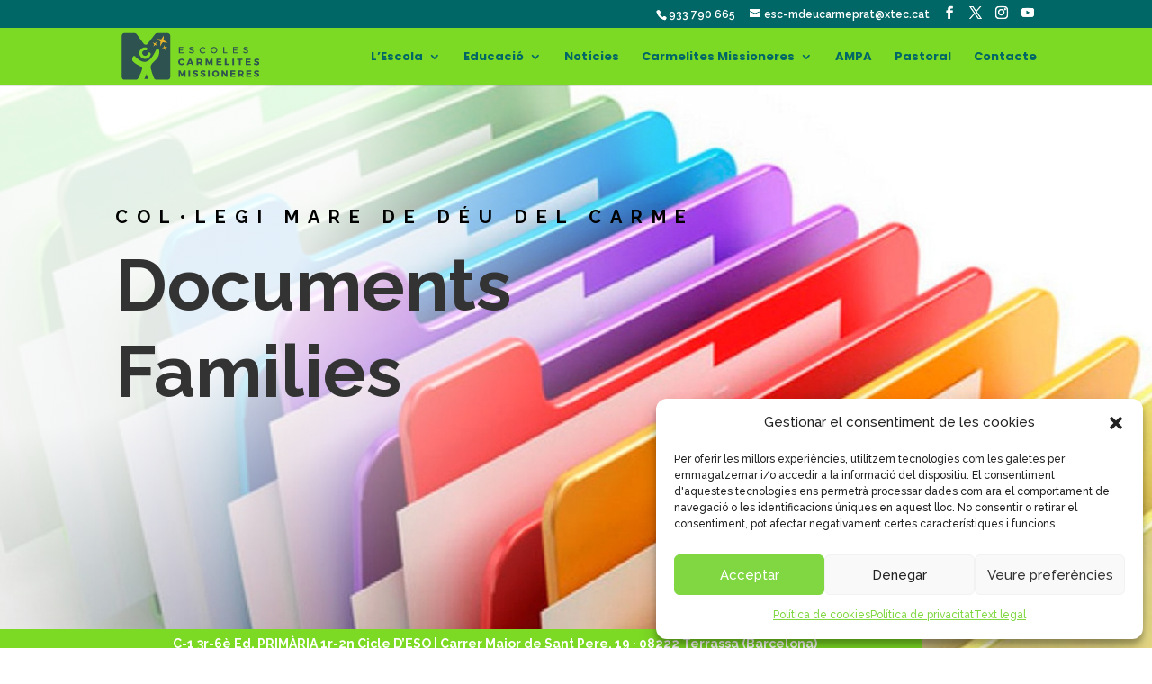

--- FILE ---
content_type: text/css
request_url: https://escolamdcprat.com/wp-content/et-cache/1278/et-core-unified-1278.min.css?ver=1768884289
body_size: -186
content:
#main-header .et_mobile_menu .always-visitable{position:relative}#main-header .et_mobile_menu .always-visitable .hover-link{position:absolute;top:0;left:0;bottom:0;right:60px;

--- FILE ---
content_type: image/svg+xml
request_url: https://escolamdcprat.com/wp-content/uploads/2022/11/2.Escut_.svg
body_size: 1852
content:
<?xml version="1.0" encoding="utf-8"?>
<!-- Generator: Adobe Illustrator 24.1.3, SVG Export Plug-In . SVG Version: 6.00 Build 0)  -->
<svg version="1.1" id="Capa_1" xmlns="http://www.w3.org/2000/svg" xmlns:xlink="http://www.w3.org/1999/xlink" x="0px" y="0px"
	 viewBox="0 0 198.4 70.9" style="enable-background:new 0 0 198.4 70.9;" xml:space="preserve">
<style type="text/css">
	.st0{fill:#2E5250;}
	.st1{clip-path:url(#SVGID_2_);fill:#2E5250;}
	.st2{clip-path:url(#SVGID_2_);fill:#E9B62B;}
</style>
<polygon class="st0" points="87.3,22.4 87.3,23.7 82.6,23.7 82.6,26.1 86.8,26.1 86.8,27.4 82.6,27.4 82.6,29.8 87.5,29.8 
	87.5,31.1 81.1,31.1 81.1,22.4 "/>
<g>
	<defs>
		<rect id="SVGID_1_" y="0" width="198.4" height="70.9"/>
	</defs>
	<clipPath id="SVGID_2_">
		<use xlink:href="#SVGID_1_"  style="overflow:visible;"/>
	</clipPath>
	<path class="st1" d="M98.5,23.7c-0.9,0-1.4,0.3-1.4,0.9c0,1.9,4.7,0.9,4.7,4c0,1.6-1.4,2.5-3.3,2.5c-1.4,0-2.7-0.6-3.6-1.4l0.6-1.3
		c0.9,0.8,2,1.3,2.9,1.3c1,0,1.6-0.4,1.6-1.1c0-1.9-4.7-0.9-4.7-4c0-1.5,1.3-2.4,3.2-2.4c1.1,0,2.2,0.4,3,0.9l-0.6,1.3
		C100.1,23.9,99.1,23.7,98.5,23.7"/>
	<path class="st1" d="M113.8,23.7c-1.7,0-3.1,1.3-3.1,3.1s1.4,3.1,3.1,3.1c0.9,0,1.8-0.4,2.4-1l0.9,1c-0.9,0.9-2.1,1.4-3.4,1.4
		c-2.6,0-4.5-1.9-4.5-4.4c0-2.5,2-4.4,4.6-4.4c1.2,0,2.5,0.5,3.3,1.3l-0.9,1.1C115.5,24.1,114.6,23.7,113.8,23.7"/>
	<path class="st1" d="M133.3,26.7c0,2.5-2,4.4-4.6,4.4s-4.6-1.9-4.6-4.4c0-2.5,2-4.4,4.6-4.4S133.3,24.3,133.3,26.7 M125.6,26.7
		c0,1.7,1.4,3.1,3.1,3.1c1.7,0,3.1-1.4,3.1-3.1c0-1.7-1.4-3.1-3.1-3.1C127,23.7,125.6,25,125.6,26.7"/>
	<polygon class="st1" points="142.8,22.4 142.8,29.8 146.5,29.8 146.5,31.1 141.3,31.1 141.3,22.4 	"/>
	<polygon class="st1" points="160.6,22.4 160.6,23.7 155.8,23.7 155.8,26.1 160.1,26.1 160.1,27.4 155.8,27.4 155.8,29.8 
		160.7,29.8 160.7,31.1 154.4,31.1 154.4,22.4 	"/>
	<path class="st1" d="M171.7,23.7c-0.9,0-1.4,0.3-1.4,0.9c0,1.9,4.7,0.9,4.7,4c0,1.6-1.4,2.5-3.3,2.5c-1.4,0-2.7-0.6-3.6-1.4
		l0.6-1.3c0.9,0.8,2,1.3,2.9,1.3c1,0,1.6-0.4,1.6-1.1c0-1.9-4.7-0.9-4.7-4c0-1.5,1.3-2.4,3.2-2.4c1.1,0,2.2,0.4,3,0.9l-0.6,1.3
		C173.3,23.9,172.4,23.7,171.7,23.7"/>
	<path class="st1" d="M85,40.2c-1.3,0-2.4,1.1-2.4,2.5c0,1.4,1,2.5,2.4,2.5c0.7,0,1.6-0.4,2.2-1l1.3,1.4c-0.9,1-2.3,1.6-3.6,1.6
		c-2.6,0-4.6-1.9-4.6-4.5c0-2.5,2-4.4,4.7-4.4c1.3,0,2.7,0.6,3.5,1.5l-1.3,1.6C86.6,40.7,85.7,40.2,85,40.2"/>
	<path class="st1" d="M98.3,45.5h-3.8l-0.6,1.5h-2.3l3.7-8.7h2.3l3.7,8.7h-2.4L98.3,45.5z M97.6,43.8l-1.2-3.1l-1.2,3.1H97.6z"/>
	<path class="st1" d="M110.5,47.1l-1.3-2.4h0h-1.6v2.4h-2.3v-8.7h3.9c2.3,0,3.6,1.1,3.6,3.1c0,1.3-0.5,2.3-1.6,2.8l1.8,2.8H110.5z
		 M107.5,42.9h1.7c0.9,0,1.5-0.5,1.5-1.4c0-0.9-0.5-1.3-1.5-1.3h-1.7V42.9z"/>
	<polygon class="st1" points="119.9,38.4 122.2,43.5 124.5,38.4 127,38.4 127,47.1 125,47.1 125,41.6 123,46.2 121.5,46.2 
		119.5,41.6 119.5,47.1 117.4,47.1 117.4,38.4 	"/>
	<polygon class="st1" points="138.8,38.4 138.8,40.2 134.2,40.2 134.2,41.8 138.3,41.8 138.3,43.6 134.2,43.6 134.2,45.3 
		138.9,45.3 138.9,47.1 131.9,47.1 131.9,38.4 	"/>
	<polygon class="st1" points="145.7,38.4 145.7,45.1 149.4,45.1 149.4,47.1 143.4,47.1 143.4,38.4 	"/>
	<rect x="153.6" y="38.4" class="st1" width="2.3" height="8.7"/>
	<polygon class="st1" points="167.4,38.4 167.4,40.2 164.8,40.2 164.8,47.1 162.5,47.1 162.5,40.2 160,40.2 160,38.4 	"/>
	<polygon class="st1" points="178.4,38.4 178.4,40.2 173.8,40.2 173.8,41.8 177.9,41.8 177.9,43.6 173.8,43.6 173.8,45.3 
		178.5,45.3 178.5,47.1 171.5,47.1 171.5,38.4 	"/>
	<path class="st1" d="M186.3,40.1c-0.5,0-0.9,0.2-0.9,0.6c0,1.4,4.6,0.6,4.6,3.8c0,1.8-1.6,2.7-3.5,2.7c-1.5,0-3-0.5-4-1.4l0.9-1.8
		c0.9,0.8,2.3,1.3,3.2,1.3c0.7,0,1.1-0.2,1.1-0.7c0-1.5-4.6-0.6-4.6-3.7c0-1.6,1.4-2.7,3.5-2.7c1.3,0,2.6,0.4,3.5,1l-0.9,1.8
		C188.2,40.5,187,40.1,186.3,40.1"/>
	<polygon class="st1" points="83.3,54.4 85.6,59.4 87.9,54.4 90.4,54.4 90.4,63.1 88.4,63.1 88.4,57.6 86.4,62.2 84.9,62.2 
		82.8,57.6 82.8,63.1 80.8,63.1 80.8,54.4 	"/>
	<rect x="94.2" y="54.4" class="st1" width="2.3" height="8.7"/>
	<path class="st1" d="M103.5,56.1c-0.5,0-0.9,0.2-0.9,0.6c0,1.4,4.6,0.6,4.6,3.8c0,1.8-1.6,2.7-3.5,2.7c-1.5,0-3-0.5-4-1.4l0.9-1.8
		c0.9,0.8,2.3,1.3,3.2,1.3c0.7,0,1.1-0.2,1.1-0.7c0-1.5-4.6-0.6-4.6-3.7c0-1.6,1.4-2.7,3.5-2.7c1.3,0,2.6,0.4,3.5,1l-0.9,1.8
		C105.4,56.5,104.3,56.1,103.5,56.1"/>
	<path class="st1" d="M113.7,56.1c-0.5,0-0.9,0.2-0.9,0.6c0,1.4,4.6,0.6,4.6,3.8c0,1.8-1.6,2.7-3.5,2.7c-1.5,0-3-0.5-4-1.4l0.9-1.8
		c0.9,0.8,2.3,1.3,3.2,1.3c0.7,0,1.1-0.2,1.1-0.7c0-1.5-4.6-0.6-4.6-3.7c0-1.6,1.4-2.7,3.5-2.7c1.3,0,2.6,0.4,3.5,1l-0.9,1.8
		C115.6,56.5,114.4,56.1,113.7,56.1"/>
	<rect x="120.7" y="54.4" class="st1" width="2.3" height="8.7"/>
	<path class="st1" d="M135.6,58.7c0,2.6-2,4.5-4.7,4.5c-2.7,0-4.7-1.9-4.7-4.5c0-2.5,2-4.4,4.7-4.4
		C133.6,54.3,135.6,56.2,135.6,58.7 M128.5,58.7c0,1.4,1.1,2.5,2.4,2.5c1.3,0,2.4-1.1,2.4-2.5c0-1.4-1-2.5-2.4-2.5
		C129.6,56.2,128.5,57.3,128.5,58.7"/>
	<polygon class="st1" points="140.9,54.4 144.8,59.6 144.8,54.4 147,54.4 147,63.1 145,63.1 141,57.9 141,63.1 138.9,63.1 
		138.9,54.4 	"/>
	<polygon class="st1" points="157.7,54.4 157.7,56.2 153.1,56.2 153.1,57.8 157.2,57.8 157.2,59.6 153.1,59.6 153.1,61.3 
		157.8,61.3 157.8,63.1 150.8,63.1 150.8,54.4 	"/>
	<path class="st1" d="M166.5,63.1l-1.3-2.4h0h-1.6v2.4h-2.3v-8.7h3.9c2.3,0,3.6,1.1,3.6,3.1c0,1.3-0.5,2.3-1.6,2.8l1.8,2.8H166.5z
		 M163.6,58.8h1.7c0.9,0,1.5-0.5,1.5-1.4c0-0.9-0.5-1.3-1.5-1.3h-1.7V58.8z"/>
	<polygon class="st1" points="179.3,54.4 179.3,56.2 174.7,56.2 174.7,57.8 178.9,57.8 178.9,59.6 174.7,59.6 174.7,61.3 
		179.4,61.3 179.4,63.1 172.4,63.1 172.4,54.4 	"/>
	<path class="st1" d="M186.1,56.1c-0.5,0-0.9,0.2-0.9,0.6c0,1.4,4.6,0.6,4.6,3.8c0,1.8-1.6,2.7-3.5,2.7c-1.5,0-3-0.5-4-1.4l0.9-1.8
		c0.9,0.8,2.3,1.3,3.2,1.3c0.7,0,1.1-0.2,1.1-0.7c0-1.5-4.6-0.6-4.6-3.7c0-1.6,1.4-2.7,3.5-2.7c1.3,0,2.6,0.4,3.5,1L189,57
		C188,56.5,186.9,56.1,186.1,56.1"/>
	<path class="st1" d="M66.1,3.4H51.9c-1,0-2,0.4-2.6,1.2L39,18.1c-1.3,1.6-3.7,1.6-5.1,0.1l-10-13.7c-0.6-0.7-1.5-1.1-2.5-1.1h-14
		C5.6,3.4,4.1,5,4.1,6.9v56.7c0,1.9,1.5,3.4,3.4,3.4h15.7c1.3,0,2.5-0.8,3.1-1.9c2-4.1,4.4-8.9,5.3-12.6c0.2-1.5-0.5-3-1.9-3.6
		c-4-1.8-11.5-5.8-11.6-9.3c-0.2-4.8,3.2-5.6,3.8-4.7c0,0,7.5,9.2,14.7,7.6c7.2-1.6,11.8-12.1,14-16.2c2.2-4.1,5.3-0.8,3.8,6.4
		c-1.6,7.3-10.9,10.9-11.2,16.5c-0.1,1,0.2,2.4,0.6,4.1c0.7,3.1,2.3,7.3,3.8,11.4c0.5,1.3,1.8,2.2,3.2,2.2h15.4
		c1.9,0,3.4-1.5,3.4-3.4V6.9C69.5,5,68,3.4,66.1,3.4 M43.2,32.4L43.2,32.4C42.8,34,42,36,39.7,37.5c-3.6,2.3-8.3,1.2-10.6-2.5
		c-2.4-3.7-1.4-8.5,2.2-10.8c2.3-1.5,4.2-1.4,5.7-1.2l0.1,0c0.6,0.1,1,0.4,1.3,0.9c0.6,0.9,0.3,2.2-0.6,2.8c-0.4,0.3-1,0.4-1.5,0.3
		c-1.2-0.2-2.1,0-3,0.5c-1.7,1.1-2.1,3.3-0.9,5.1c1.2,1.9,3.4,2.5,5.1,1.4c0.9-0.6,1.4-1.3,1.7-2.6c0.1-0.5,0.4-1,0.9-1.3
		c0.9-0.6,2.2-0.3,2.8,0.6C43.2,31.3,43.3,31.9,43.2,32.4"/>
	<path class="st1" d="M34.6,66h5.5c-1.7-4-2.6-6.7-2.6-6.7S36.5,62.2,34.6,66"/>
	<polygon class="st2" points="48.8,17.4 51.2,15.3 50.1,18.3 52.2,20.7 49.2,19.6 46.7,21.7 47.9,18.7 45.8,16.2 	"/>
	<polygon class="st2" points="57.5,12 61,6.6 60.5,13 65.9,16.5 59.4,16 55.9,21.4 56.5,15 51.1,11.4 	"/>
	<polygon class="st2" points="61,22.6 61.1,19.4 62.5,22.3 65.7,22.5 62.8,23.8 62.6,27.1 61.3,24.1 58,23.9 	"/>
</g>
</svg>


--- FILE ---
content_type: image/svg+xml
request_url: https://escolamdcprat.com/wp-content/uploads/2022/11/2.Escut_.svg
body_size: 1908
content:
<?xml version="1.0" encoding="utf-8"?>
<!-- Generator: Adobe Illustrator 24.1.3, SVG Export Plug-In . SVG Version: 6.00 Build 0)  -->
<svg version="1.1" id="Capa_1" xmlns="http://www.w3.org/2000/svg" xmlns:xlink="http://www.w3.org/1999/xlink" x="0px" y="0px"
	 viewBox="0 0 198.4 70.9" style="enable-background:new 0 0 198.4 70.9;" xml:space="preserve">
<style type="text/css">
	.st0{fill:#2E5250;}
	.st1{clip-path:url(#SVGID_2_);fill:#2E5250;}
	.st2{clip-path:url(#SVGID_2_);fill:#E9B62B;}
</style>
<polygon class="st0" points="87.3,22.4 87.3,23.7 82.6,23.7 82.6,26.1 86.8,26.1 86.8,27.4 82.6,27.4 82.6,29.8 87.5,29.8 
	87.5,31.1 81.1,31.1 81.1,22.4 "/>
<g>
	<defs>
		<rect id="SVGID_1_" y="0" width="198.4" height="70.9"/>
	</defs>
	<clipPath id="SVGID_2_">
		<use xlink:href="#SVGID_1_"  style="overflow:visible;"/>
	</clipPath>
	<path class="st1" d="M98.5,23.7c-0.9,0-1.4,0.3-1.4,0.9c0,1.9,4.7,0.9,4.7,4c0,1.6-1.4,2.5-3.3,2.5c-1.4,0-2.7-0.6-3.6-1.4l0.6-1.3
		c0.9,0.8,2,1.3,2.9,1.3c1,0,1.6-0.4,1.6-1.1c0-1.9-4.7-0.9-4.7-4c0-1.5,1.3-2.4,3.2-2.4c1.1,0,2.2,0.4,3,0.9l-0.6,1.3
		C100.1,23.9,99.1,23.7,98.5,23.7"/>
	<path class="st1" d="M113.8,23.7c-1.7,0-3.1,1.3-3.1,3.1s1.4,3.1,3.1,3.1c0.9,0,1.8-0.4,2.4-1l0.9,1c-0.9,0.9-2.1,1.4-3.4,1.4
		c-2.6,0-4.5-1.9-4.5-4.4c0-2.5,2-4.4,4.6-4.4c1.2,0,2.5,0.5,3.3,1.3l-0.9,1.1C115.5,24.1,114.6,23.7,113.8,23.7"/>
	<path class="st1" d="M133.3,26.7c0,2.5-2,4.4-4.6,4.4s-4.6-1.9-4.6-4.4c0-2.5,2-4.4,4.6-4.4S133.3,24.3,133.3,26.7 M125.6,26.7
		c0,1.7,1.4,3.1,3.1,3.1c1.7,0,3.1-1.4,3.1-3.1c0-1.7-1.4-3.1-3.1-3.1C127,23.7,125.6,25,125.6,26.7"/>
	<polygon class="st1" points="142.8,22.4 142.8,29.8 146.5,29.8 146.5,31.1 141.3,31.1 141.3,22.4 	"/>
	<polygon class="st1" points="160.6,22.4 160.6,23.7 155.8,23.7 155.8,26.1 160.1,26.1 160.1,27.4 155.8,27.4 155.8,29.8 
		160.7,29.8 160.7,31.1 154.4,31.1 154.4,22.4 	"/>
	<path class="st1" d="M171.7,23.7c-0.9,0-1.4,0.3-1.4,0.9c0,1.9,4.7,0.9,4.7,4c0,1.6-1.4,2.5-3.3,2.5c-1.4,0-2.7-0.6-3.6-1.4
		l0.6-1.3c0.9,0.8,2,1.3,2.9,1.3c1,0,1.6-0.4,1.6-1.1c0-1.9-4.7-0.9-4.7-4c0-1.5,1.3-2.4,3.2-2.4c1.1,0,2.2,0.4,3,0.9l-0.6,1.3
		C173.3,23.9,172.4,23.7,171.7,23.7"/>
	<path class="st1" d="M85,40.2c-1.3,0-2.4,1.1-2.4,2.5c0,1.4,1,2.5,2.4,2.5c0.7,0,1.6-0.4,2.2-1l1.3,1.4c-0.9,1-2.3,1.6-3.6,1.6
		c-2.6,0-4.6-1.9-4.6-4.5c0-2.5,2-4.4,4.7-4.4c1.3,0,2.7,0.6,3.5,1.5l-1.3,1.6C86.6,40.7,85.7,40.2,85,40.2"/>
	<path class="st1" d="M98.3,45.5h-3.8l-0.6,1.5h-2.3l3.7-8.7h2.3l3.7,8.7h-2.4L98.3,45.5z M97.6,43.8l-1.2-3.1l-1.2,3.1H97.6z"/>
	<path class="st1" d="M110.5,47.1l-1.3-2.4h0h-1.6v2.4h-2.3v-8.7h3.9c2.3,0,3.6,1.1,3.6,3.1c0,1.3-0.5,2.3-1.6,2.8l1.8,2.8H110.5z
		 M107.5,42.9h1.7c0.9,0,1.5-0.5,1.5-1.4c0-0.9-0.5-1.3-1.5-1.3h-1.7V42.9z"/>
	<polygon class="st1" points="119.9,38.4 122.2,43.5 124.5,38.4 127,38.4 127,47.1 125,47.1 125,41.6 123,46.2 121.5,46.2 
		119.5,41.6 119.5,47.1 117.4,47.1 117.4,38.4 	"/>
	<polygon class="st1" points="138.8,38.4 138.8,40.2 134.2,40.2 134.2,41.8 138.3,41.8 138.3,43.6 134.2,43.6 134.2,45.3 
		138.9,45.3 138.9,47.1 131.9,47.1 131.9,38.4 	"/>
	<polygon class="st1" points="145.7,38.4 145.7,45.1 149.4,45.1 149.4,47.1 143.4,47.1 143.4,38.4 	"/>
	<rect x="153.6" y="38.4" class="st1" width="2.3" height="8.7"/>
	<polygon class="st1" points="167.4,38.4 167.4,40.2 164.8,40.2 164.8,47.1 162.5,47.1 162.5,40.2 160,40.2 160,38.4 	"/>
	<polygon class="st1" points="178.4,38.4 178.4,40.2 173.8,40.2 173.8,41.8 177.9,41.8 177.9,43.6 173.8,43.6 173.8,45.3 
		178.5,45.3 178.5,47.1 171.5,47.1 171.5,38.4 	"/>
	<path class="st1" d="M186.3,40.1c-0.5,0-0.9,0.2-0.9,0.6c0,1.4,4.6,0.6,4.6,3.8c0,1.8-1.6,2.7-3.5,2.7c-1.5,0-3-0.5-4-1.4l0.9-1.8
		c0.9,0.8,2.3,1.3,3.2,1.3c0.7,0,1.1-0.2,1.1-0.7c0-1.5-4.6-0.6-4.6-3.7c0-1.6,1.4-2.7,3.5-2.7c1.3,0,2.6,0.4,3.5,1l-0.9,1.8
		C188.2,40.5,187,40.1,186.3,40.1"/>
	<polygon class="st1" points="83.3,54.4 85.6,59.4 87.9,54.4 90.4,54.4 90.4,63.1 88.4,63.1 88.4,57.6 86.4,62.2 84.9,62.2 
		82.8,57.6 82.8,63.1 80.8,63.1 80.8,54.4 	"/>
	<rect x="94.2" y="54.4" class="st1" width="2.3" height="8.7"/>
	<path class="st1" d="M103.5,56.1c-0.5,0-0.9,0.2-0.9,0.6c0,1.4,4.6,0.6,4.6,3.8c0,1.8-1.6,2.7-3.5,2.7c-1.5,0-3-0.5-4-1.4l0.9-1.8
		c0.9,0.8,2.3,1.3,3.2,1.3c0.7,0,1.1-0.2,1.1-0.7c0-1.5-4.6-0.6-4.6-3.7c0-1.6,1.4-2.7,3.5-2.7c1.3,0,2.6,0.4,3.5,1l-0.9,1.8
		C105.4,56.5,104.3,56.1,103.5,56.1"/>
	<path class="st1" d="M113.7,56.1c-0.5,0-0.9,0.2-0.9,0.6c0,1.4,4.6,0.6,4.6,3.8c0,1.8-1.6,2.7-3.5,2.7c-1.5,0-3-0.5-4-1.4l0.9-1.8
		c0.9,0.8,2.3,1.3,3.2,1.3c0.7,0,1.1-0.2,1.1-0.7c0-1.5-4.6-0.6-4.6-3.7c0-1.6,1.4-2.7,3.5-2.7c1.3,0,2.6,0.4,3.5,1l-0.9,1.8
		C115.6,56.5,114.4,56.1,113.7,56.1"/>
	<rect x="120.7" y="54.4" class="st1" width="2.3" height="8.7"/>
	<path class="st1" d="M135.6,58.7c0,2.6-2,4.5-4.7,4.5c-2.7,0-4.7-1.9-4.7-4.5c0-2.5,2-4.4,4.7-4.4
		C133.6,54.3,135.6,56.2,135.6,58.7 M128.5,58.7c0,1.4,1.1,2.5,2.4,2.5c1.3,0,2.4-1.1,2.4-2.5c0-1.4-1-2.5-2.4-2.5
		C129.6,56.2,128.5,57.3,128.5,58.7"/>
	<polygon class="st1" points="140.9,54.4 144.8,59.6 144.8,54.4 147,54.4 147,63.1 145,63.1 141,57.9 141,63.1 138.9,63.1 
		138.9,54.4 	"/>
	<polygon class="st1" points="157.7,54.4 157.7,56.2 153.1,56.2 153.1,57.8 157.2,57.8 157.2,59.6 153.1,59.6 153.1,61.3 
		157.8,61.3 157.8,63.1 150.8,63.1 150.8,54.4 	"/>
	<path class="st1" d="M166.5,63.1l-1.3-2.4h0h-1.6v2.4h-2.3v-8.7h3.9c2.3,0,3.6,1.1,3.6,3.1c0,1.3-0.5,2.3-1.6,2.8l1.8,2.8H166.5z
		 M163.6,58.8h1.7c0.9,0,1.5-0.5,1.5-1.4c0-0.9-0.5-1.3-1.5-1.3h-1.7V58.8z"/>
	<polygon class="st1" points="179.3,54.4 179.3,56.2 174.7,56.2 174.7,57.8 178.9,57.8 178.9,59.6 174.7,59.6 174.7,61.3 
		179.4,61.3 179.4,63.1 172.4,63.1 172.4,54.4 	"/>
	<path class="st1" d="M186.1,56.1c-0.5,0-0.9,0.2-0.9,0.6c0,1.4,4.6,0.6,4.6,3.8c0,1.8-1.6,2.7-3.5,2.7c-1.5,0-3-0.5-4-1.4l0.9-1.8
		c0.9,0.8,2.3,1.3,3.2,1.3c0.7,0,1.1-0.2,1.1-0.7c0-1.5-4.6-0.6-4.6-3.7c0-1.6,1.4-2.7,3.5-2.7c1.3,0,2.6,0.4,3.5,1L189,57
		C188,56.5,186.9,56.1,186.1,56.1"/>
	<path class="st1" d="M66.1,3.4H51.9c-1,0-2,0.4-2.6,1.2L39,18.1c-1.3,1.6-3.7,1.6-5.1,0.1l-10-13.7c-0.6-0.7-1.5-1.1-2.5-1.1h-14
		C5.6,3.4,4.1,5,4.1,6.9v56.7c0,1.9,1.5,3.4,3.4,3.4h15.7c1.3,0,2.5-0.8,3.1-1.9c2-4.1,4.4-8.9,5.3-12.6c0.2-1.5-0.5-3-1.9-3.6
		c-4-1.8-11.5-5.8-11.6-9.3c-0.2-4.8,3.2-5.6,3.8-4.7c0,0,7.5,9.2,14.7,7.6c7.2-1.6,11.8-12.1,14-16.2c2.2-4.1,5.3-0.8,3.8,6.4
		c-1.6,7.3-10.9,10.9-11.2,16.5c-0.1,1,0.2,2.4,0.6,4.1c0.7,3.1,2.3,7.3,3.8,11.4c0.5,1.3,1.8,2.2,3.2,2.2h15.4
		c1.9,0,3.4-1.5,3.4-3.4V6.9C69.5,5,68,3.4,66.1,3.4 M43.2,32.4L43.2,32.4C42.8,34,42,36,39.7,37.5c-3.6,2.3-8.3,1.2-10.6-2.5
		c-2.4-3.7-1.4-8.5,2.2-10.8c2.3-1.5,4.2-1.4,5.7-1.2l0.1,0c0.6,0.1,1,0.4,1.3,0.9c0.6,0.9,0.3,2.2-0.6,2.8c-0.4,0.3-1,0.4-1.5,0.3
		c-1.2-0.2-2.1,0-3,0.5c-1.7,1.1-2.1,3.3-0.9,5.1c1.2,1.9,3.4,2.5,5.1,1.4c0.9-0.6,1.4-1.3,1.7-2.6c0.1-0.5,0.4-1,0.9-1.3
		c0.9-0.6,2.2-0.3,2.8,0.6C43.2,31.3,43.3,31.9,43.2,32.4"/>
	<path class="st1" d="M34.6,66h5.5c-1.7-4-2.6-6.7-2.6-6.7S36.5,62.2,34.6,66"/>
	<polygon class="st2" points="48.8,17.4 51.2,15.3 50.1,18.3 52.2,20.7 49.2,19.6 46.7,21.7 47.9,18.7 45.8,16.2 	"/>
	<polygon class="st2" points="57.5,12 61,6.6 60.5,13 65.9,16.5 59.4,16 55.9,21.4 56.5,15 51.1,11.4 	"/>
	<polygon class="st2" points="61,22.6 61.1,19.4 62.5,22.3 65.7,22.5 62.8,23.8 62.6,27.1 61.3,24.1 58,23.9 	"/>
</g>
</svg>


--- FILE ---
content_type: image/svg+xml
request_url: https://escolamdcprat.com/wp-content/uploads/2022/11/logo-blanco.svg
body_size: 2540
content:
<?xml version="1.0" encoding="utf-8"?>
<!-- Generator: Adobe Illustrator 24.1.3, SVG Export Plug-In . SVG Version: 6.00 Build 0)  -->
<svg version="1.1" id="Capa_1" xmlns="http://www.w3.org/2000/svg" xmlns:xlink="http://www.w3.org/1999/xlink" x="0px" y="0px"
	 viewBox="0 0 56.8 115.1" style="enable-background:new 0 0 56.8 115.1;" xml:space="preserve">
<style type="text/css">
	.st0{fill:#FFFFFF;}
</style>
<path class="st0" d="M25.5,36c0,0.2-0.1,0.4-0.1,0.7c-0.3,2.2-0.7,4.3-1.2,6.5c-0.8,3.7-1.8,7.4-3.1,11c-1.3,3.9-2.8,7.6-4.7,11.2
	c-1.5,3-3.2,5.9-5.2,8.6c-0.2,0.2-0.3,0.4-0.6,0.5c-0.5,0.1-0.8,0-1.2-0.3C9.1,73.8,9,73.4,9.1,73c0-0.2,0.1-0.3,0.2-0.4
	c1.4-1.9,2.6-4,3.6-6.1c2.2-4.4,4-9,5.5-13.7c1.3-4,2.3-8.2,3.2-12.3c0.4-2.1,0.8-4.2,1.1-6.4c0.2-1.4,0.4-2.7,0.5-4.1
	c0.2-1.4,0.3-2.9,0.5-4.3c0.1-1.2,0.2-2.3,0.3-3.5c0.1-2,0.2-4.1,0.3-6.1c0-0.9,0-1.8,0-2.6c0-0.2,0-0.4,0-0.6c-0.1,0-0.2,0-0.3,0
	c-3.5,0-7,0-10.6,0c-0.2,0-0.4,0-0.6-0.1c-0.7-0.2-1.3-0.8-1.2-1.7c0-0.7,0.5-1.4,1.3-1.5c0.2,0,0.4,0,0.6,0c3.5,0,7,0,10.5,0
	c0.1,0,0.2,0,0.4,0c0-0.1,0-0.2,0-0.3c0-2.4,0-4.8,0-7.2c0-0.4,0.1-0.7,0.3-1.1c0.2-0.4,0.6-0.6,1-0.8c0.6-0.2,1.2-0.2,1.8-0.1
	c0.8,0.2,1.3,0.9,1.3,1.7c0,2.4,0,4.9,0,7.3c0,0.1,0,0.2,0,0.3c0.1,0,0.2,0,0.3,0c3.4,0,6.7,0,10.1,0c0.2,0,0.4,0,0.6,0.1
	c0.8,0.2,1.3,1,1.2,1.8c-0.1,0.8-0.7,1.4-1.5,1.4c-0.1,0-0.2,0-0.3,0c-3.4,0-6.7,0-10.1,0c-0.1,0-0.2,0-0.3,0c0,0.1,0,0.2,0,0.2
	c0,2,0,3.9,0,5.9c0,1.7,0.1,3.5,0.2,5.2c0.1,1.6,0.2,3.3,0.4,4.9c0.6,6.4,1.8,12.7,3.7,18.9c2.7,9.1,6.7,17.6,11.9,25.5
	c0.1,0.1,0.2,0.2,0.2,0.3c0.3,0.5,0.3,1-0.1,1.5c-0.3,0.4-0.7,0.7-1,1.1c-1.9,1.9-4.1,3.4-6.6,4.5c-0.8,0.4-1.7,0.6-2.5,0.9
	c-0.7,0.2-1.2-0.2-1.5-0.7c-0.6-1.4-1.3-2.8-1.9-4.3c-1.3-3.1-2.2-6.3-3-9.5c-0.5-2.1-0.9-4.3-1.2-6.4c-0.2-1.5-0.4-2.9-0.6-4.4
	c-0.2-1.6-0.3-3.3-0.5-4.9c-0.1-1.4-0.2-2.8-0.3-4.2c-0.1-2.1-0.2-4.3-0.2-6.4c0-1.1,0-2.1-0.1-3.2c0-0.5,0-1,0-1.5
	C25.5,36.1,25.5,36,25.5,36C25.5,36,25.5,36,25.5,36z"/>
<path class="st0" d="M11.3,99.4c0.2,0,0.3,0,0.3,0c2,0,4,0,6,0c7.4,0,14.9,0,22.3,0c0.5,0,0.9,0.1,1.3,0.2c1.4,0.4,2.8,0.8,4.3,1.1
	c0.8,0.2,1.4,0.7,1.7,1.5c0.3,0.8,0.1,1.6-0.5,2.2c-1.9,1.9-3.9,3.7-5.9,5.3c-0.3,0.3-0.7,0.4-1.2,0.4c-6.2,0-12.3,0-18.5,0
	c-0.3,0-0.6-0.1-0.9-0.3c-2.6-2.2-4.9-4.7-7-7.4c-0.6-0.8-1.2-1.7-1.8-2.6C11.4,99.6,11.4,99.5,11.3,99.4z M28.1,107.2
	c0,0.2,0.1,0.3,0.3,0.2c0.3-0.2,0.6-0.4,1-0.6c0.4-0.2,0.7-0.2,1.1,0c0.3,0.2,0.6,0.4,0.9,0.6c0.1,0.1,0.2,0.1,0.3,0
	c0.1-0.1,0.1-0.2,0.1-0.3c-0.1-0.4-0.2-0.7-0.3-1.1c-0.1-0.4,0-0.8,0.3-1c0.3-0.2,0.5-0.5,0.8-0.7c0.1-0.1,0.2-0.1,0.1-0.3
	c0-0.1-0.1-0.1-0.3-0.1c-0.1,0-0.1,0-0.2,0c-0.3,0-0.6-0.1-1-0.1c-0.4,0-0.7-0.3-0.8-0.6c-0.1-0.3-0.3-0.6-0.4-1
	c0-0.1-0.1-0.2-0.2-0.2c-0.2,0-0.2,0.1-0.2,0.3c-0.1,0.3-0.3,0.7-0.4,1c-0.1,0.3-0.4,0.5-0.8,0.6c-0.1,0-0.3,0-0.4,0
	c-0.3,0-0.5,0-0.8,0.1c-0.1,0-0.2,0-0.2,0.2c0,0.1,0,0.2,0.1,0.2c0,0,0.1,0.1,0.1,0.1c0.2,0.2,0.5,0.4,0.7,0.6
	c0.3,0.3,0.5,0.6,0.4,1.1c-0.1,0.3-0.1,0.6-0.2,0.9C28.1,107,28.1,107.1,28.1,107.2z"/>
<path class="st0" d="M37.8,98.4c-0.1,0-0.2,0-0.3,0c-3.6,0-7.1,0-10.7,0c-5.2,0-10.5,0-15.7,0c-0.1,0-0.2,0-0.2,0
	c-0.1,0-0.3-0.1-0.3-0.2c-0.5-0.8-0.9-1.5-1.4-2.3c0,0,0-0.1-0.1-0.1c0.1,0,0.1,0,0.2,0c0.1,0,0.1,0,0.2,0c7.4,0,14.8,0,22.2,0
	c0.3,0,0.6,0.1,0.8,0.2c1.7,0.8,3.4,1.6,5.1,2.3C37.7,98.3,37.8,98.3,37.8,98.4C37.9,98.4,37.8,98.4,37.8,98.4z"/>
<path class="st0" d="M23.1,85.2c-0.2,0-0.4-0.1-0.5-0.2c-1.2-0.7-2.4-1.4-3.5-2.3c-1.8-1.4-3.5-2.9-5-4.6c-0.2-0.2-0.4-0.4-0.5-0.6
	c-0.1-0.2-0.2-0.3-0.2-0.5c-0.1-0.3,0-0.5,0.2-0.7c0.9-1.1,1.7-2.3,2.5-3.5c0.3-0.4,0.5-0.9,0.8-1.4c0.2-0.4,0.6-0.5,1-0.4
	c0.3,0.1,0.5,0.3,0.6,0.6c0.2,0.7,0.5,1.4,0.8,2.1c1.1,2.9,2.3,5.7,3.7,8.4c0.3,0.6,0.7,1.2,1,1.7c0,0,0,0.1,0.1,0.1
	C24.2,84.6,23.8,85.2,23.1,85.2z"/>
<path class="st0" d="M45.8,86.5c3.1,0,6.1,0,9.2,0c0.4,0,0.4,0,0.3,0.4c-0.2,0.7-0.4,1.5-0.5,2.2c-0.1,0.3-0.2,0.4-0.5,0.4
	c-5.3,0-10.7,0-16,0c-0.2,0-0.4-0.1-0.5-0.3c-0.4-0.8-0.9-1.5-1.3-2.3c0-0.1-0.1-0.2-0.1-0.3c0-0.1,0-0.2,0.1-0.2c0.1,0,0.1,0,0.2,0
	C39.7,86.5,42.7,86.5,45.8,86.5z"/>
<path class="st0" d="M7.2,92.2c0.2,0,0.3,0,0.4,0c3.4,0,6.7,0,10.1,0c2.6,0,5.2,0,7.8,0c0.3,0,0.5,0.1,0.7,0.2
	c1.3,0.8,2.5,1.5,3.8,2.3c0.1,0,0.1,0.1,0.3,0.2c-0.1,0-0.1,0-0.2,0.1c-0.1,0-0.1,0-0.2,0c-6.9,0-13.9,0-20.8,0
	c-0.4,0-0.4,0-0.6-0.4c-0.3-0.7-0.7-1.3-1-2C7.3,92.5,7.3,92.4,7.2,92.2z"/>
<path class="st0" d="M45.8,85.6c-3.1,0-6.1,0-9.2,0c0,0-0.1,0-0.1,0c-0.3,0-0.3-0.1-0.2-0.3c0.2-0.4,0.5-0.7,0.9-0.9
	c1.2-0.5,2.3-1,3.4-1.6c0.2-0.1,0.4-0.2,0.7-0.2c2.3,0,4.5,0,6.8,0c2.5,0,5,0,7.5,0c0.4,0,0.4,0,0.3,0.4c-0.1,0.7-0.3,1.5-0.4,2.2
	c0,0.3-0.1,0.4-0.4,0.4c-1.9,0-3.8,0-5.7,0C48.3,85.6,47.1,85.6,45.8,85.6z"/>
<path class="st0" d="M30.4,110.9c2.7,0,5.3,0,8,0c0.1,0,0.2,0,0.2,0c0.1,0,0.2,0.1,0.1,0.2c0,0-0.1,0.1-0.1,0.1
	c-1.5,1.1-3,2.1-4.6,2.9c-1.3,0.7-2.6,1-4.1,0.9c-1.1-0.1-2.2-0.4-3.2-0.9c-1.6-0.9-3.1-1.8-4.5-2.9c0,0-0.1,0-0.1-0.1
	c-0.1,0-0.1-0.1-0.1-0.2c0,0,0.1-0.1,0.2-0.1c0.1,0,0.1,0,0.2,0C25.1,110.9,27.7,110.9,30.4,110.9z"/>
<path class="st0" d="M5.6,88.7c0.1,0,0.2,0,0.3,0c4.9,0,9.8,0,14.7,0c0.2,0,0.3,0,0.4,0.1c1.1,0.8,2.1,1.5,3.2,2.3
	c0.1,0,0.1,0.1,0.2,0.2c-0.1,0-0.1,0.1-0.1,0.1c-0.1,0-0.2,0-0.2,0c-5.6,0-11.2,0-16.9,0c-0.1,0-0.1,0-0.2,0c-0.2,0-0.3-0.1-0.3-0.2
	c-0.3-0.7-0.7-1.5-1-2.2C5.6,88.8,5.6,88.8,5.6,88.7z"/>
<path class="st0" d="M46.5,90.4c2.5,0,4.9,0,7.4,0c0.1,0,0.1,0,0.2,0c0.2,0,0.3,0.1,0.2,0.3c-0.1,0.5-0.3,0.9-0.4,1.4
	c-0.1,0.3-0.2,0.6-0.3,1c-0.1,0.3-0.2,0.3-0.5,0.3c-0.1,0-0.1,0-0.2,0c-3.7,0-7.4,0-11.1,0c-0.4,0-0.7-0.1-1-0.4
	c-0.7-0.7-1.4-1.5-2.1-2.3c-0.1-0.1-0.2-0.1-0.1-0.2c0.1-0.1,0.2-0.1,0.3-0.1C41.4,90.4,44,90.4,46.5,90.4z"/>
<path class="st0" d="M42.6,81.6c-0.1-0.2,0.1-0.2,0.1-0.3c0.5-0.4,1-0.7,1.5-1.1c0.5-0.4,1.1-0.9,1.6-1.4c0.2-0.2,0.4-0.3,0.7-0.3
	c3.2,0,6.4,0,9.6,0c0,0,0.1,0,0.1,0c0.2,0,0.3,0.1,0.3,0.3c0,0.2,0,0.4-0.1,0.6c-0.1,0.5-0.1,1.1-0.2,1.6c0,0.1,0,0.1,0,0.2
	c0,0.1-0.1,0.2-0.3,0.2c-0.1,0-0.2,0-0.2,0c-4.3,0-8.5,0-12.8,0C42.8,81.7,42.7,81.6,42.6,81.6z"/>
<path class="st0" d="M19.5,87.7c-0.1,0-0.2,0-0.3,0c-4.6,0-9.1,0-13.7,0c0,0,0,0,0,0c-0.3,0-0.3,0-0.4-0.3c-0.2-0.4-0.4-0.9-0.5-1.3
	c-0.1-0.3-0.2-0.5-0.3-0.8c-0.1-0.3-0.1-0.3,0.2-0.3c0,0,0,0,0.1,0c3.8,0,7.7,0,11.5,0c0.3,0,0.5,0.1,0.7,0.2
	c0.9,0.7,1.8,1.5,2.7,2.2C19.4,87.6,19.5,87.6,19.5,87.7z"/>
<path class="st0" d="M15.2,84.2c-0.1,0-0.2,0-0.2,0c-3.6,0-7.3,0-10.9,0c-0.3,0-0.3,0-0.4-0.3c-0.2-0.7-0.5-1.4-0.7-2.1
	c0-0.1,0-0.2-0.1-0.2c0.1,0,0.1,0,0.2,0c0.1,0,0.1,0,0.2,0c3,0,5.9,0,8.9,0c0.2,0,0.4,0.1,0.6,0.2c0.8,0.7,1.6,1.5,2.4,2.2
	C15.1,84,15.2,84,15.2,84.2C15.2,84.1,15.2,84.1,15.2,84.2z"/>
<path class="st0" d="M47.7,94.3c1.6,0,3.3,0,4.9,0c0.4,0,0.5,0.1,0.3,0.5c-0.2,0.4-0.3,0.9-0.5,1.3c-0.5,1.1-1.3,1.7-2.4,2
	c-0.6,0.1-1.2,0-1.7-0.2c-1.7-0.7-3.3-1.6-4.8-2.6c-0.3-0.2-0.5-0.4-0.8-0.6c0,0-0.1-0.1-0.1-0.1c-0.1-0.1,0-0.2,0.1-0.2
	c0.1,0,0.1,0,0.2,0C44.5,94.3,46.1,94.3,47.7,94.3z"/>
<path class="st0" d="M51.8,77.7c-1.4,0-2.9,0-4.3,0c-0.1,0-0.2,0-0.3-0.1c-0.1-0.1,0.1-0.2,0.1-0.3c0.7-0.8,1.5-1.6,2.2-2.5
	c0.1-0.2,0.3-0.2,0.5-0.2c2.1,0,4.2,0,6.3,0c0.3,0,0.4,0.1,0.4,0.4c0,0.7-0.1,1.5-0.1,2.2c0,0.1,0,0.1,0,0.2c0,0.2-0.1,0.2-0.3,0.2
	c-0.1,0-0.1,0-0.2,0C54.7,77.7,53.3,77.7,51.8,77.7z"/>
<path class="st0" d="M1.8,77.9c0.1,0,0.2,0,0.3,0c2.2,0,4.3,0,6.5,0c0.2,0,0.4,0.1,0.5,0.2c0.7,0.7,1.4,1.5,2.2,2.2
	c0.1,0.1,0.1,0.1,0.2,0.2c-0.1,0-0.2,0-0.3,0c-2.8,0-5.6,0-8.4,0c-0.2,0-0.2,0-0.3-0.2c-0.2-0.7-0.4-1.4-0.6-2.2
	C1.8,78.1,1.8,78.1,1.8,77.9z"/>
<path class="st0" d="M50.5,73.8c0-0.1,0.1-0.1,0.1-0.2c0.6-0.9,1.2-1.7,1.8-2.6c0.1-0.1,0.2-0.2,0.4-0.2c1.2,0,2.4,0,3.6,0
	c0.3,0,0.3,0.1,0.3,0.3c0,0.8,0,1.6,0,2.4c0,0.2-0.1,0.3-0.3,0.3c-1.9,0-3.8,0-5.8,0C50.7,73.8,50.6,73.8,50.5,73.8z"/>
<path class="st0" d="M0.9,74.4c0.1,0,0.2,0,0.3,0c1.4,0,2.8,0,4.2,0c0.2,0,0.3,0,0.4,0.2c0.7,0.7,1.4,1.5,2,2.2c0,0,0,0,0.1,0.1
	C7.9,76.9,7.9,77,7.8,77c0,0-0.1,0-0.1,0c-1.9,0-3.9,0-5.8,0c-0.3,0-0.3,0-0.4-0.3c-0.2-0.7-0.4-1.4-0.5-2.1
	C0.9,74.6,0.9,74.5,0.9,74.4z"/>
<path class="st0" d="M5.2,48c0-0.1,0-0.1,0-0.2c0.1-0.3,0.2-0.7,0.2-1c0.1-0.4,0-0.7-0.3-1c-0.3-0.2-0.5-0.5-0.8-0.7
	c0,0-0.1-0.1-0.1-0.1c-0.1-0.1-0.1-0.3,0.1-0.3c0.2,0,0.3,0,0.5,0c0.2,0,0.5,0,0.7-0.1c0.4,0,0.7-0.2,0.8-0.6c0.1-0.3,0.3-0.7,0.4-1
	c0-0.1,0-0.1,0.1-0.2c0.1-0.1,0.2-0.1,0.3,0c0,0,0,0.1,0.1,0.2c0.1,0.3,0.3,0.6,0.4,1c0.2,0.4,0.5,0.6,0.9,0.6
	c0.4,0,0.7,0.1,1.1,0.1c0.1,0,0.2,0,0.2,0.1c0,0.1,0,0.2-0.1,0.3c-0.3,0.2-0.6,0.5-0.8,0.7c-0.3,0.3-0.5,0.6-0.3,1.1
	c0.1,0.3,0.2,0.7,0.2,1c0,0,0,0.1,0,0.1c0,0.2-0.1,0.3-0.3,0.2c-0.1,0-0.1-0.1-0.2-0.1c-0.3-0.2-0.6-0.3-0.8-0.5
	c-0.4-0.2-0.7-0.2-1.1,0c-0.3,0.2-0.6,0.4-0.9,0.5c-0.1,0-0.1,0.1-0.2,0.1C5.3,48.3,5.2,48.2,5.2,48z"/>
<path class="st0" d="M36.1,22.3c-0.2,0.1-0.4,0.1-0.5,0.2c-0.3,0.2-0.6,0.3-0.9,0.5c0,0-0.1,0-0.1,0.1c-0.1,0.1-0.2,0.1-0.3,0
	c-0.1-0.1-0.1-0.1-0.1-0.2c0.1-0.3,0.2-0.7,0.2-1c0-0.1,0.1-0.3,0-0.4c0-0.2-0.1-0.5-0.3-0.6c-0.3-0.2-0.5-0.5-0.8-0.7
	c0,0-0.1-0.1-0.1-0.1c-0.1-0.1,0-0.2,0.1-0.3c0.1,0,0.2,0,0.3,0c0.3,0,0.6,0,0.9-0.1c0.5,0,0.8-0.2,1-0.7c0.1-0.3,0.2-0.6,0.4-0.9
	c0-0.1,0-0.1,0.1-0.2c0-0.1,0.1-0.1,0.2-0.1c0.1,0,0.1,0.1,0.2,0.1c0.1,0.1,0.1,0.3,0.2,0.5c0.1,0.2,0.2,0.4,0.2,0.6
	c0.2,0.4,0.5,0.6,0.9,0.7c0.4,0,0.7,0.1,1.1,0.1c0.1,0,0.2,0,0.2,0.1c0,0.1,0,0.2-0.1,0.2c-0.3,0.2-0.6,0.5-0.8,0.7
	c-0.3,0.3-0.4,0.6-0.3,1c0.1,0.4,0.2,0.7,0.3,1.1c0,0.1,0,0.2-0.1,0.3c-0.1,0.1-0.2,0-0.3,0c-0.3-0.2-0.6-0.4-1-0.6
	C36.5,22.4,36.3,22.4,36.1,22.3z"/>
<path class="st0" d="M4.7,73.4c-0.1,0-0.2,0-0.3,0c-1.2,0-2.4,0-3.5,0c-0.3,0-0.3,0-0.3-0.2c-0.2-0.9-0.4-1.7-0.5-2.6
	c-0.1-0.6,0.2-1.1,0.8-1.2c0.4-0.1,0.6,0,0.9,0.3C1.8,69.9,1.9,70,2,70.1c0.9,1,1.7,2,2.6,3C4.6,73.2,4.6,73.3,4.7,73.4z"/>
<path class="st0" d="M54.9,69.9c-0.5,0-1,0-1.4,0c0,0-0.1,0-0.1,0c-0.2,0-0.2-0.1-0.1-0.2c0,0,0,0,0-0.1c0.5-1,1.1-1.9,1.6-2.9
	c0.2-0.3,0.4-0.5,0.7-0.5c0.5,0,0.9,0.3,0.9,0.8c0,0.5,0.1,1,0.1,1.4c0,0.4,0,0.8,0.1,1.2c0,0.3,0,0.3-0.3,0.3
	C55.9,69.9,55.4,69.9,54.9,69.9z"/>
</svg>


--- FILE ---
content_type: image/svg+xml
request_url: https://escolamdcprat.com/wp-content/uploads/2022/11/logo-negativo-pie.svg
body_size: 2116
content:
<?xml version="1.0" encoding="utf-8"?>
<!-- Generator: Adobe Illustrator 24.1.3, SVG Export Plug-In . SVG Version: 6.00 Build 0)  -->
<svg version="1.1" id="Capa_1" xmlns="http://www.w3.org/2000/svg" xmlns:xlink="http://www.w3.org/1999/xlink" x="0px" y="0px"
	 viewBox="0 0 120.1 41.2" style="enable-background:new 0 0 120.1 41.2;" xml:space="preserve">
<style type="text/css">
	.st0{fill:#FFFFFF;}
	.st1{fill:#EFBB0D;}
</style>
<g>
	<path class="st0" d="M54,12.3v0.8h-2.5v1.5h2.4v0.8h-2.4V17h2.6v0.8h-3.6v-5.6L54,12.3L54,12.3z"/>
	<path class="st0" d="M60.9,12.2c0.6,0,1.1,0.2,1.5,0.4v1c-0.6-0.3-1.1-0.5-1.5-0.5c-0.2,0-0.5,0.1-0.6,0.2
		c-0.2,0.1-0.2,0.2-0.2,0.4s0.2,0.4,0.4,0.6c0.1,0.1,0.4,0.2,0.9,0.5c0.5,0.2,0.8,0.5,1,0.7s0.3,0.6,0.3,1c0,0.5-0.2,0.9-0.5,1.1
		c-0.3,0.3-0.8,0.4-1.4,0.4c-0.3,0-0.6,0-0.9-0.1c-0.2-0.1-0.6-0.2-0.9-0.4v-1.1c0.6,0.5,1.1,0.7,1.7,0.7c0.2,0,0.5-0.1,0.6-0.2
		c0.2-0.1,0.2-0.2,0.2-0.5s-0.2-0.5-0.4-0.6c-0.2-0.2-0.6-0.2-0.9-0.5c-0.4-0.2-0.8-0.4-1-0.7c-0.2-0.2-0.3-0.6-0.3-0.9
		c0-0.5,0.2-0.8,0.5-1.1C59.8,12.4,60.3,12.2,60.9,12.2z"/>
	<path class="st0" d="M70.8,12.2c0.3,0,0.6,0,1,0.1c0.3,0.1,0.6,0.2,1,0.4v1.1c-0.3-0.2-0.6-0.3-1-0.4c-0.3-0.1-0.6-0.2-0.9-0.2
		c-0.4,0-0.7,0.1-1.1,0.2c-0.3,0.2-0.6,0.4-0.7,0.7s-0.2,0.6-0.2,1s0.1,0.7,0.2,1c0.2,0.3,0.4,0.5,0.7,0.7s0.6,0.2,1.1,0.2
		c0.3,0,0.6-0.1,0.9-0.2s0.6-0.2,1.1-0.5v1.1c-0.3,0.2-0.7,0.3-1,0.4s-0.6,0.1-1.1,0.1c-0.6,0-1.1-0.1-1.6-0.3
		c-0.5-0.2-0.8-0.6-1.1-1.1c-0.2-0.4-0.4-0.9-0.4-1.5s0.2-1.1,0.4-1.5c0.2-0.5,0.6-0.8,1.1-1.1C69.7,12.4,70.2,12.2,70.8,12.2z"/>
	<path class="st0" d="M80.8,12.2c0.6,0,1.1,0.1,1.5,0.3c0.5,0.2,0.8,0.6,1.1,1.1c0.2,0.5,0.4,1,0.4,1.5s-0.2,1-0.4,1.5
		s-0.6,0.8-1.1,1.1c-0.5,0.2-1,0.4-1.6,0.4s-1.1-0.2-1.6-0.4c-0.5-0.2-0.8-0.6-1.1-1.1c-0.2-0.4-0.4-0.9-0.4-1.5
		c0-0.5,0.2-1,0.4-1.5s0.6-0.8,1.1-1.1C79.7,12.4,80.2,12.2,80.8,12.2z M78.8,15.1c0,0.4,0.1,0.7,0.2,1c0.2,0.2,0.4,0.6,0.7,0.7
		C80,17,80.3,17,80.8,17c0.6,0,1.1-0.2,1.5-0.6c0.4-0.3,0.6-0.8,0.6-1.4c0-0.4-0.1-0.7-0.2-1c-0.2-0.3-0.4-0.6-0.7-0.7
		c-0.3-0.2-0.6-0.2-1.1-0.2s-0.7,0.1-1.1,0.2c-0.3,0.2-0.6,0.4-0.7,0.7C78.9,14.4,78.8,14.7,78.8,15.1z"/>
	<path class="st0" d="M90.2,12.3v4.8H93v0.8h-3.8v-5.6C89.2,12.3,90.2,12.3,90.2,12.3z"/>
	<path class="st0" d="M101.5,12.3v0.8H99v1.5h2.4v0.8H99V17h2.6v0.8H98v-5.6L101.5,12.3L101.5,12.3z"/>
	<path class="st0" d="M108.4,12.2c0.6,0,1.1,0.2,1.5,0.4v1c-0.6-0.3-1.1-0.5-1.5-0.5c-0.2,0-0.5,0.1-0.6,0.2
		c-0.2,0.1-0.2,0.2-0.2,0.4s0.2,0.4,0.4,0.6c0.1,0.1,0.4,0.2,0.9,0.5s0.8,0.5,1,0.7s0.3,0.6,0.3,1c0,0.5-0.2,0.9-0.5,1.1
		c-0.3,0.3-0.8,0.4-1.4,0.4c-0.3,0-0.6,0-0.9-0.1c-0.2-0.1-0.6-0.2-0.9-0.4v-1.1c0.6,0.5,1.1,0.7,1.7,0.7c0.2,0,0.5-0.1,0.6-0.2
		c0.2-0.1,0.2-0.2,0.2-0.5s-0.2-0.5-0.4-0.6c-0.2-0.2-0.6-0.2-0.9-0.5c-0.4-0.2-0.8-0.4-1-0.7c-0.2-0.2-0.3-0.6-0.3-0.9
		c0-0.5,0.2-0.8,0.5-1.1C107.3,12.4,107.8,12.2,108.4,12.2z"/>
</g>
<g>
	<path class="st0" d="M54.9,28c-0.2,0.1-0.5,0.2-0.7,0.3s-0.5,0.2-0.7,0.2s-0.5,0.1-0.7,0.1c-0.5,0-0.9-0.1-1.3-0.2
		c-0.4-0.2-0.7-0.3-1-0.6c-0.2-0.2-0.5-0.6-0.6-0.9c-0.2-0.3-0.2-0.7-0.2-1.1c0-0.5,0.1-0.9,0.2-1.3c0.2-0.3,0.4-0.6,0.7-0.9
		c0.3-0.2,0.6-0.4,1.1-0.6c0.4-0.1,0.8-0.2,1.2-0.2c0.6,0,1.4,0.2,2.2,0.4v1.4c-0.2-0.2-0.6-0.3-0.8-0.4s-0.6-0.2-1-0.2
		c-0.3,0-0.6,0.1-0.9,0.2c-0.2,0.2-0.5,0.3-0.6,0.6c-0.2,0.2-0.2,0.5-0.2,0.8c0,0.2,0.1,0.6,0.2,0.8c0.2,0.2,0.3,0.4,0.6,0.6
		c0.2,0.2,0.6,0.2,0.9,0.2c0.2,0,0.5,0,0.7-0.1s0.4-0.2,0.6-0.2c0.2-0.1,0.3-0.2,0.5-0.3V28C55.1,28,54.9,28,54.9,28z"/>
	<path class="st0" d="M63.7,28.4H62l-0.5-1.1h-2.4l-0.5,1.1h-1.7l2.4-5.6h1.9L63.7,28.4z M61.1,26.3l-0.8-2l-0.8,2H61.1z"/>
	<path class="st0" d="M71.4,28.4h-1.8l-0.4-1c-0.2-0.3-0.3-0.6-0.4-0.8c-0.2-0.2-0.3-0.3-0.5-0.3c-0.2-0.1-0.2-0.1-0.5-0.1h-0.2v2.2
		h-1.7v-5.6h2.8c0.5,0,0.8,0.1,1.1,0.2s0.5,0.4,0.6,0.6s0.2,0.5,0.2,0.7s-0.1,0.5-0.2,0.7s-0.2,0.3-0.3,0.4
		c-0.1,0.1-0.2,0.2-0.4,0.2c0.2,0.1,0.3,0.2,0.4,0.4c0.1,0.2,0.2,0.4,0.5,0.9L71.4,28.4z M69.1,24.6c0-0.2-0.1-0.4-0.2-0.6
		c-0.2-0.1-0.4-0.2-0.8-0.2h-0.3v1.4h0.3c0.4,0,0.7-0.1,0.8-0.2C69.1,25,69.1,24.9,69.1,24.6z"/>
	<path class="st0" d="M80.2,28.4h-1.7v-3.2L77,27.1h-0.2l-1.5-1.9v3.2h-1.6v-5.6h1.5l1.7,2.1l1.7-2.1h1.5L80.2,28.4L80.2,28.4z"/>
	<path class="st0" d="M87.4,28.4h-4.2v-5.6h4.1v1.1h-2.4V25h2.3v1.1h-2.3v1.2h2.5V28.4L87.4,28.4z"/>
	<path class="st0" d="M94.3,28.4h-4.2v-5.6h1.7V27h2.5V28.4z"/>
	<path class="st0" d="M98.5,28.4h-1.7v-5.6h1.7V28.4z"/>
	<path class="st0" d="M106.8,24.2h-2v4.2h-1.7v-4.2h-2v-1.4h5.8v1.4H106.8z"/>
	<path class="st0" d="M113.6,28.4h-4.2v-5.6h4.1v1.1h-2.4V25h2.3v1.1h-2.3v1.2h2.5V28.4L113.6,28.4z"/>
	<path class="st0" d="M120.1,26.8c0,0.3-0.1,0.6-0.2,0.9s-0.4,0.5-0.7,0.6c-0.3,0.2-0.6,0.2-1.1,0.2c-0.1,0-0.2,0-0.4,0
		s-0.4-0.1-0.6-0.2s-0.6-0.2-0.9-0.3v-1.4c0.2,0.2,0.6,0.3,0.8,0.4c0.2,0.1,0.6,0.2,0.9,0.2s0.5-0.1,0.6-0.2s0.2-0.2,0.2-0.2
		c0-0.2-0.1-0.2-0.2-0.4c-0.2-0.1-0.3-0.2-0.6-0.3c-0.3-0.2-0.6-0.2-0.8-0.4s-0.4-0.3-0.6-0.6c-0.2-0.2-0.2-0.5-0.2-0.8
		s0.1-0.6,0.2-0.8c0.2-0.2,0.4-0.4,0.6-0.6c0.3-0.2,0.6-0.2,1.1-0.2c0.3,0,0.6,0,0.9,0.1c0.2,0.1,0.5,0.2,0.6,0.2
		c0.2,0.1,0.3,0.2,0.3,0.2v1.3c-0.2-0.2-0.5-0.3-0.7-0.4s-0.6-0.2-0.9-0.2c-0.2,0-0.3,0-0.5,0.1c-0.1,0.1-0.2,0.2-0.2,0.3
		s0.1,0.2,0.2,0.3c0.1,0.1,0.2,0.2,0.5,0.3c0.4,0.2,0.8,0.4,1.1,0.6c0.2,0.2,0.5,0.3,0.6,0.6C120,26.2,120.1,26.5,120.1,26.8z"/>
</g>
<g>
	<path class="st0" d="M56.4,38.6h-1.7v-3.2l-1.5,1.9H53l-1.5-1.9v3.2h-1.6V33h1.5l1.7,2.1l1.7-2.1h1.5L56.4,38.6L56.4,38.6z"/>
	<path class="st0" d="M60.6,38.6h-1.7V33h1.7V38.6z"/>
	<path class="st0" d="M67,37c0,0.3-0.1,0.6-0.2,0.9s-0.4,0.5-0.7,0.6c-0.3,0.2-0.6,0.2-1.1,0.2c-0.1,0-0.2,0-0.4,0s-0.4-0.1-0.6-0.2
		c-0.2-0.1-0.6-0.2-0.9-0.3v-1.4c0.2,0.2,0.6,0.3,0.8,0.4c0.2,0.1,0.6,0.2,0.9,0.2c0.3,0,0.5-0.1,0.6-0.2c0.1-0.1,0.2-0.2,0.2-0.2
		c0-0.2-0.1-0.2-0.2-0.4c-0.2-0.1-0.3-0.2-0.6-0.3c-0.3-0.2-0.6-0.2-0.8-0.4s-0.4-0.3-0.6-0.6c-0.2-0.2-0.2-0.5-0.2-0.8
		s0.1-0.6,0.2-0.8s0.4-0.4,0.6-0.6c0.3-0.2,0.6-0.2,1.1-0.2c0.3,0,0.6,0,0.9,0.1c0.2,0.1,0.5,0.2,0.6,0.2c0.2,0.1,0.3,0.2,0.3,0.2
		v1.3c-0.2-0.2-0.5-0.3-0.7-0.4c-0.2-0.1-0.6-0.2-0.9-0.2c-0.2,0-0.3,0-0.5,0.1c-0.1,0.1-0.2,0.2-0.2,0.3s0.1,0.2,0.2,0.3
		s0.2,0.2,0.5,0.3c0.4,0.2,0.8,0.4,1.1,0.6c0.2,0.2,0.5,0.3,0.6,0.6C66.9,36.4,67,36.7,67,37z"/>
	<path class="st0" d="M73.1,37c0,0.3-0.1,0.6-0.2,0.9c-0.2,0.2-0.4,0.5-0.7,0.6c-0.3,0.2-0.6,0.2-1.1,0.2c-0.1,0-0.2,0-0.4,0
		s-0.4-0.1-0.6-0.2c-0.2-0.1-0.6-0.2-0.9-0.3v-1.4c0.2,0.2,0.6,0.3,0.8,0.4c0.2,0.1,0.6,0.2,0.9,0.2s0.5-0.1,0.6-0.2
		c0.1-0.1,0.2-0.2,0.2-0.2c0-0.2-0.1-0.2-0.2-0.4c-0.2-0.1-0.3-0.2-0.6-0.3c-0.3-0.2-0.6-0.2-0.8-0.4s-0.4-0.3-0.6-0.6
		c-0.2-0.2-0.2-0.5-0.2-0.8s0.1-0.6,0.2-0.8c0.2-0.2,0.4-0.4,0.6-0.6c0.3-0.2,0.6-0.2,1.1-0.2c0.3,0,0.6,0,0.9,0.1
		c0.2,0.1,0.5,0.2,0.6,0.2c0.2,0.1,0.3,0.2,0.3,0.2v1.3c-0.2-0.2-0.5-0.3-0.7-0.4c-0.2-0.1-0.6-0.2-0.9-0.2c-0.2,0-0.3,0-0.5,0.1
		c-0.1,0.1-0.2,0.2-0.2,0.3s0.1,0.2,0.2,0.3s0.2,0.2,0.5,0.3c0.4,0.2,0.8,0.4,1.1,0.6c0.2,0.2,0.5,0.3,0.6,0.6
		C73.1,36.4,73.1,36.7,73.1,37z"/>
	<path class="st0" d="M77,38.6h-1.7V33H77V38.6z"/>
	<path class="st0" d="M85.5,35.9c0,0.5-0.1,1-0.3,1.5c-0.2,0.4-0.6,0.8-1.1,1.1c-0.5,0.2-1.1,0.4-1.7,0.4s-1.3-0.2-1.8-0.4
		s-0.8-0.6-1.1-1.1c-0.2-0.4-0.3-0.9-0.3-1.4s0.1-1,0.3-1.4s0.6-0.8,1.1-1.1c0.5-0.2,1.1-0.4,1.8-0.4c0.5,0,1,0.1,1.4,0.2
		c0.4,0.2,0.7,0.3,1,0.6s0.5,0.6,0.6,0.9S85.5,35.5,85.5,35.9z M83.8,35.9c0-0.2,0-0.4-0.1-0.6c-0.1-0.2-0.2-0.3-0.2-0.5
		c-0.2-0.2-0.2-0.2-0.5-0.3c-0.2-0.1-0.4-0.1-0.6-0.1c-0.5,0-0.8,0.2-1.1,0.4c-0.2,0.2-0.4,0.6-0.4,1.1s0.2,0.8,0.4,1.1
		c0.2,0.2,0.6,0.4,1.1,0.4c0.3,0,0.6-0.1,0.8-0.2c0.2-0.1,0.4-0.3,0.5-0.5C83.7,36.4,83.8,36.1,83.8,35.9z"/>
	<path class="st0" d="M93.5,38.6h-1.4l-2.9-3.1v3.1h-1.7V33H89l2.9,3.1V33h1.7L93.5,38.6L93.5,38.6z"/>
	<path class="st0" d="M100.3,38.6h-4.2V33h4.1v1.1h-2.4v1.1h2.3v1.1h-2.3v1.2h2.5V38.6L100.3,38.6z"/>
	<path class="st0" d="M107.9,38.6h-1.8l-0.4-1c-0.2-0.3-0.3-0.6-0.4-0.8c-0.2-0.2-0.2-0.2-0.4-0.3s-0.2-0.1-0.5-0.1h-0.2v2.2h-1.7
		V33h2.8c0.5,0,0.8,0.1,1.1,0.2c0.3,0.2,0.5,0.4,0.6,0.6c0.2,0.2,0.2,0.5,0.2,0.7s-0.1,0.5-0.2,0.7s-0.2,0.3-0.3,0.4
		c-0.1,0.1-0.2,0.2-0.4,0.2c0.2,0.1,0.3,0.2,0.4,0.4s0.2,0.4,0.5,0.9L107.9,38.6z M105.6,34.8c0-0.2-0.1-0.4-0.2-0.6
		c-0.2-0.1-0.4-0.2-0.8-0.2h-0.3v1.4h0.3c0.4,0,0.7-0.1,0.8-0.2C105.5,35.2,105.6,35.1,105.6,34.8z"/>
	<path class="st0" d="M114,38.6h-4.2V33h4.1v1.1h-2.4v1.1h2.3v1.1h-2.3v1.2h2.5V38.6L114,38.6z"/>
	<path class="st0" d="M120,37c0,0.3-0.1,0.6-0.2,0.9c-0.2,0.2-0.4,0.5-0.7,0.6c-0.3,0.2-0.6,0.2-1.1,0.2c-0.1,0-0.2,0-0.4,0
		s-0.4-0.1-0.6-0.2c-0.2-0.1-0.6-0.2-0.9-0.3v-1.4c0.2,0.2,0.6,0.3,0.8,0.4c0.2,0.1,0.6,0.2,0.9,0.2s0.5-0.1,0.6-0.2
		c0.1-0.1,0.2-0.2,0.2-0.2c0-0.2-0.1-0.2-0.2-0.4c-0.2-0.1-0.3-0.2-0.6-0.3c-0.3-0.2-0.6-0.2-0.8-0.4s-0.4-0.3-0.6-0.6
		c-0.2-0.2-0.2-0.5-0.2-0.8s0.1-0.6,0.2-0.8c0.2-0.2,0.4-0.4,0.6-0.6c0.3-0.2,0.6-0.2,1.1-0.2c0.3,0,0.6,0,0.9,0.1
		c0.2,0.1,0.5,0.2,0.6,0.2c0.2,0.1,0.3,0.2,0.3,0.2v1.3c-0.2-0.2-0.5-0.3-0.7-0.4c-0.2-0.1-0.6-0.2-0.9-0.2c-0.2,0-0.3,0-0.5,0.1
		c-0.1,0.1-0.2,0.2-0.2,0.3s0.1,0.2,0.2,0.3s0.2,0.2,0.5,0.3c0.4,0.2,0.8,0.4,1.1,0.6c0.2,0.2,0.5,0.3,0.6,0.6
		C120,36.4,120,36.7,120,37z"/>
</g>
<g>
	<polygon class="st0" points="20.3,41.1 24.3,41.1 22.2,36 	"/>
</g>
<path class="st0" d="M40.8,0h-9.6c-0.7,0-1.4,0.3-1.8,0.9l-6.2,8.6c-0.9,1.2-2.7,1.2-3.5,0l-6.2-8.6C13.1,0.3,12.4,0,11.7,0H2.2
	C1,0,0,1,0,2.2V39c0,1.2,1,2.2,2.2,2.2h10.3c0.5,0,1-0.2,1.3-0.6c2.9-3.7,4.5-7.8,3.9-9.7c-0.9-2.7-7.5-3.4-8.2-7.1
	c-0.5-2.6,0.1-4,1.5-3.6c1.5,0.4,4.5,3.9,5.5,4.6c1.5,1.1,3.9,0.7,3.9,0.7C26,25.5,29.6,14,31.5,14c0.9,0,2.6,2.8,0.5,6.7
	c-1.8,3.5-6.7,6.2-6.7,8.4c0,4.1,2.8,10.9,3.4,11.5c0,0,0,0,0.1,0.1c0.3,0.3,0.8,0.5,1.3,0.5h10.3c1.2,0,2.2-1,2.2-2.2V2.2
	C42.9,1,42,0,40.8,0z M26.1,19.1c-0.5,2.4-2.7,4.2-5.3,4.2c-3,0-5.3-2.4-5.3-5.3s2.4-5.3,5.3-5.3c0.3,0,0.7,0,1.1,0.1
	c0.7,0.2,1.3,0.9,1.1,1.7c-0.2,0.7-0.9,1.3-1.7,1.1c-0.2,0-0.3-0.1-0.5-0.1c-1.4,0-2.5,1.1-2.5,2.5s1.1,2.5,2.5,2.5
	c1.2,0,2.3-0.9,2.5-2c0.2-0.7,0.9-1.3,1.7-1.1C25.7,17.6,26.3,18.3,26.1,19.1z"/>
<g>
	<polygon class="st1" points="37.2,2.3 35.1,5.6 30.8,5.3 34.1,7.4 34,12 36.3,8.5 40.2,8.6 37.1,6.4 	"/>
</g>
<g>
	<polygon class="st1" points="30.8,7.6 29.3,9.1 27.3,8.2 28.7,9.9 27.5,12.3 29.7,10.6 31.7,11.6 30.2,9.6 	"/>
</g>
<g>
	<polygon class="st1" points="37.3,10.4 38.2,12.3 40.2,12.5 38.5,13.3 38.2,15.5 37.3,13.4 35.1,13.5 37.1,12.5 	"/>
</g>
</svg>
